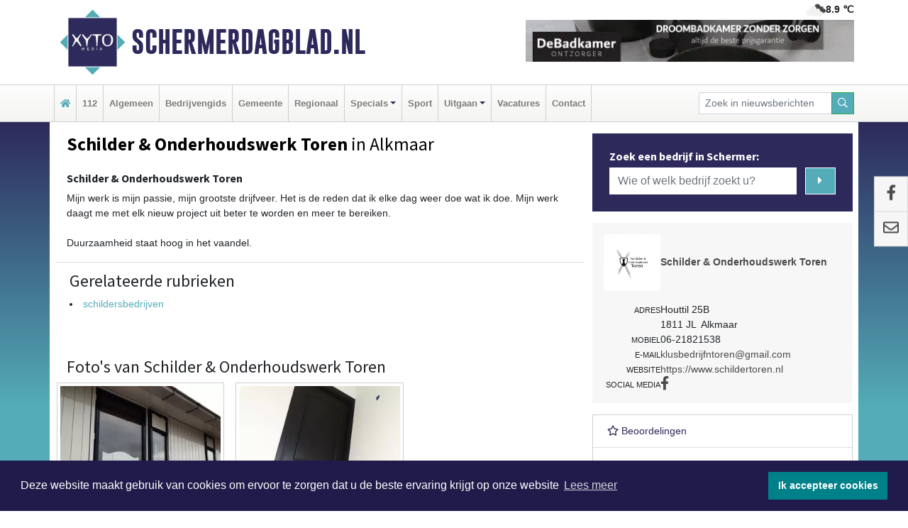

--- FILE ---
content_type: text/html; charset=utf-8
request_url: https://www.google.com/recaptcha/api2/anchor?ar=1&k=6Ld-4CQTAAAAAL7aHAxgyrDQC889mmLHJ-_-kH32&co=aHR0cHM6Ly93d3cuc2NoZXJtZXJkYWdibGFkLm5sOjQ0Mw..&hl=en&v=TkacYOdEJbdB_JjX802TMer9&size=normal&anchor-ms=20000&execute-ms=15000&cb=5bd0xiu5wn8r
body_size: 46154
content:
<!DOCTYPE HTML><html dir="ltr" lang="en"><head><meta http-equiv="Content-Type" content="text/html; charset=UTF-8">
<meta http-equiv="X-UA-Compatible" content="IE=edge">
<title>reCAPTCHA</title>
<style type="text/css">
/* cyrillic-ext */
@font-face {
  font-family: 'Roboto';
  font-style: normal;
  font-weight: 400;
  src: url(//fonts.gstatic.com/s/roboto/v18/KFOmCnqEu92Fr1Mu72xKKTU1Kvnz.woff2) format('woff2');
  unicode-range: U+0460-052F, U+1C80-1C8A, U+20B4, U+2DE0-2DFF, U+A640-A69F, U+FE2E-FE2F;
}
/* cyrillic */
@font-face {
  font-family: 'Roboto';
  font-style: normal;
  font-weight: 400;
  src: url(//fonts.gstatic.com/s/roboto/v18/KFOmCnqEu92Fr1Mu5mxKKTU1Kvnz.woff2) format('woff2');
  unicode-range: U+0301, U+0400-045F, U+0490-0491, U+04B0-04B1, U+2116;
}
/* greek-ext */
@font-face {
  font-family: 'Roboto';
  font-style: normal;
  font-weight: 400;
  src: url(//fonts.gstatic.com/s/roboto/v18/KFOmCnqEu92Fr1Mu7mxKKTU1Kvnz.woff2) format('woff2');
  unicode-range: U+1F00-1FFF;
}
/* greek */
@font-face {
  font-family: 'Roboto';
  font-style: normal;
  font-weight: 400;
  src: url(//fonts.gstatic.com/s/roboto/v18/KFOmCnqEu92Fr1Mu4WxKKTU1Kvnz.woff2) format('woff2');
  unicode-range: U+0370-0377, U+037A-037F, U+0384-038A, U+038C, U+038E-03A1, U+03A3-03FF;
}
/* vietnamese */
@font-face {
  font-family: 'Roboto';
  font-style: normal;
  font-weight: 400;
  src: url(//fonts.gstatic.com/s/roboto/v18/KFOmCnqEu92Fr1Mu7WxKKTU1Kvnz.woff2) format('woff2');
  unicode-range: U+0102-0103, U+0110-0111, U+0128-0129, U+0168-0169, U+01A0-01A1, U+01AF-01B0, U+0300-0301, U+0303-0304, U+0308-0309, U+0323, U+0329, U+1EA0-1EF9, U+20AB;
}
/* latin-ext */
@font-face {
  font-family: 'Roboto';
  font-style: normal;
  font-weight: 400;
  src: url(//fonts.gstatic.com/s/roboto/v18/KFOmCnqEu92Fr1Mu7GxKKTU1Kvnz.woff2) format('woff2');
  unicode-range: U+0100-02BA, U+02BD-02C5, U+02C7-02CC, U+02CE-02D7, U+02DD-02FF, U+0304, U+0308, U+0329, U+1D00-1DBF, U+1E00-1E9F, U+1EF2-1EFF, U+2020, U+20A0-20AB, U+20AD-20C0, U+2113, U+2C60-2C7F, U+A720-A7FF;
}
/* latin */
@font-face {
  font-family: 'Roboto';
  font-style: normal;
  font-weight: 400;
  src: url(//fonts.gstatic.com/s/roboto/v18/KFOmCnqEu92Fr1Mu4mxKKTU1Kg.woff2) format('woff2');
  unicode-range: U+0000-00FF, U+0131, U+0152-0153, U+02BB-02BC, U+02C6, U+02DA, U+02DC, U+0304, U+0308, U+0329, U+2000-206F, U+20AC, U+2122, U+2191, U+2193, U+2212, U+2215, U+FEFF, U+FFFD;
}
/* cyrillic-ext */
@font-face {
  font-family: 'Roboto';
  font-style: normal;
  font-weight: 500;
  src: url(//fonts.gstatic.com/s/roboto/v18/KFOlCnqEu92Fr1MmEU9fCRc4AMP6lbBP.woff2) format('woff2');
  unicode-range: U+0460-052F, U+1C80-1C8A, U+20B4, U+2DE0-2DFF, U+A640-A69F, U+FE2E-FE2F;
}
/* cyrillic */
@font-face {
  font-family: 'Roboto';
  font-style: normal;
  font-weight: 500;
  src: url(//fonts.gstatic.com/s/roboto/v18/KFOlCnqEu92Fr1MmEU9fABc4AMP6lbBP.woff2) format('woff2');
  unicode-range: U+0301, U+0400-045F, U+0490-0491, U+04B0-04B1, U+2116;
}
/* greek-ext */
@font-face {
  font-family: 'Roboto';
  font-style: normal;
  font-weight: 500;
  src: url(//fonts.gstatic.com/s/roboto/v18/KFOlCnqEu92Fr1MmEU9fCBc4AMP6lbBP.woff2) format('woff2');
  unicode-range: U+1F00-1FFF;
}
/* greek */
@font-face {
  font-family: 'Roboto';
  font-style: normal;
  font-weight: 500;
  src: url(//fonts.gstatic.com/s/roboto/v18/KFOlCnqEu92Fr1MmEU9fBxc4AMP6lbBP.woff2) format('woff2');
  unicode-range: U+0370-0377, U+037A-037F, U+0384-038A, U+038C, U+038E-03A1, U+03A3-03FF;
}
/* vietnamese */
@font-face {
  font-family: 'Roboto';
  font-style: normal;
  font-weight: 500;
  src: url(//fonts.gstatic.com/s/roboto/v18/KFOlCnqEu92Fr1MmEU9fCxc4AMP6lbBP.woff2) format('woff2');
  unicode-range: U+0102-0103, U+0110-0111, U+0128-0129, U+0168-0169, U+01A0-01A1, U+01AF-01B0, U+0300-0301, U+0303-0304, U+0308-0309, U+0323, U+0329, U+1EA0-1EF9, U+20AB;
}
/* latin-ext */
@font-face {
  font-family: 'Roboto';
  font-style: normal;
  font-weight: 500;
  src: url(//fonts.gstatic.com/s/roboto/v18/KFOlCnqEu92Fr1MmEU9fChc4AMP6lbBP.woff2) format('woff2');
  unicode-range: U+0100-02BA, U+02BD-02C5, U+02C7-02CC, U+02CE-02D7, U+02DD-02FF, U+0304, U+0308, U+0329, U+1D00-1DBF, U+1E00-1E9F, U+1EF2-1EFF, U+2020, U+20A0-20AB, U+20AD-20C0, U+2113, U+2C60-2C7F, U+A720-A7FF;
}
/* latin */
@font-face {
  font-family: 'Roboto';
  font-style: normal;
  font-weight: 500;
  src: url(//fonts.gstatic.com/s/roboto/v18/KFOlCnqEu92Fr1MmEU9fBBc4AMP6lQ.woff2) format('woff2');
  unicode-range: U+0000-00FF, U+0131, U+0152-0153, U+02BB-02BC, U+02C6, U+02DA, U+02DC, U+0304, U+0308, U+0329, U+2000-206F, U+20AC, U+2122, U+2191, U+2193, U+2212, U+2215, U+FEFF, U+FFFD;
}
/* cyrillic-ext */
@font-face {
  font-family: 'Roboto';
  font-style: normal;
  font-weight: 900;
  src: url(//fonts.gstatic.com/s/roboto/v18/KFOlCnqEu92Fr1MmYUtfCRc4AMP6lbBP.woff2) format('woff2');
  unicode-range: U+0460-052F, U+1C80-1C8A, U+20B4, U+2DE0-2DFF, U+A640-A69F, U+FE2E-FE2F;
}
/* cyrillic */
@font-face {
  font-family: 'Roboto';
  font-style: normal;
  font-weight: 900;
  src: url(//fonts.gstatic.com/s/roboto/v18/KFOlCnqEu92Fr1MmYUtfABc4AMP6lbBP.woff2) format('woff2');
  unicode-range: U+0301, U+0400-045F, U+0490-0491, U+04B0-04B1, U+2116;
}
/* greek-ext */
@font-face {
  font-family: 'Roboto';
  font-style: normal;
  font-weight: 900;
  src: url(//fonts.gstatic.com/s/roboto/v18/KFOlCnqEu92Fr1MmYUtfCBc4AMP6lbBP.woff2) format('woff2');
  unicode-range: U+1F00-1FFF;
}
/* greek */
@font-face {
  font-family: 'Roboto';
  font-style: normal;
  font-weight: 900;
  src: url(//fonts.gstatic.com/s/roboto/v18/KFOlCnqEu92Fr1MmYUtfBxc4AMP6lbBP.woff2) format('woff2');
  unicode-range: U+0370-0377, U+037A-037F, U+0384-038A, U+038C, U+038E-03A1, U+03A3-03FF;
}
/* vietnamese */
@font-face {
  font-family: 'Roboto';
  font-style: normal;
  font-weight: 900;
  src: url(//fonts.gstatic.com/s/roboto/v18/KFOlCnqEu92Fr1MmYUtfCxc4AMP6lbBP.woff2) format('woff2');
  unicode-range: U+0102-0103, U+0110-0111, U+0128-0129, U+0168-0169, U+01A0-01A1, U+01AF-01B0, U+0300-0301, U+0303-0304, U+0308-0309, U+0323, U+0329, U+1EA0-1EF9, U+20AB;
}
/* latin-ext */
@font-face {
  font-family: 'Roboto';
  font-style: normal;
  font-weight: 900;
  src: url(//fonts.gstatic.com/s/roboto/v18/KFOlCnqEu92Fr1MmYUtfChc4AMP6lbBP.woff2) format('woff2');
  unicode-range: U+0100-02BA, U+02BD-02C5, U+02C7-02CC, U+02CE-02D7, U+02DD-02FF, U+0304, U+0308, U+0329, U+1D00-1DBF, U+1E00-1E9F, U+1EF2-1EFF, U+2020, U+20A0-20AB, U+20AD-20C0, U+2113, U+2C60-2C7F, U+A720-A7FF;
}
/* latin */
@font-face {
  font-family: 'Roboto';
  font-style: normal;
  font-weight: 900;
  src: url(//fonts.gstatic.com/s/roboto/v18/KFOlCnqEu92Fr1MmYUtfBBc4AMP6lQ.woff2) format('woff2');
  unicode-range: U+0000-00FF, U+0131, U+0152-0153, U+02BB-02BC, U+02C6, U+02DA, U+02DC, U+0304, U+0308, U+0329, U+2000-206F, U+20AC, U+2122, U+2191, U+2193, U+2212, U+2215, U+FEFF, U+FFFD;
}

</style>
<link rel="stylesheet" type="text/css" href="https://www.gstatic.com/recaptcha/releases/TkacYOdEJbdB_JjX802TMer9/styles__ltr.css">
<script nonce="UQM0lTa8vEDj_GY52ILh2w" type="text/javascript">window['__recaptcha_api'] = 'https://www.google.com/recaptcha/api2/';</script>
<script type="text/javascript" src="https://www.gstatic.com/recaptcha/releases/TkacYOdEJbdB_JjX802TMer9/recaptcha__en.js" nonce="UQM0lTa8vEDj_GY52ILh2w">
      
    </script></head>
<body><div id="rc-anchor-alert" class="rc-anchor-alert"></div>
<input type="hidden" id="recaptcha-token" value="[base64]">
<script type="text/javascript" nonce="UQM0lTa8vEDj_GY52ILh2w">
      recaptcha.anchor.Main.init("[\x22ainput\x22,[\x22bgdata\x22,\x22\x22,\[base64]/MjU1OmY/[base64]/[base64]/[base64]/[base64]/bmV3IGdbUF0oelswXSk6ST09Mj9uZXcgZ1tQXSh6WzBdLHpbMV0pOkk9PTM/bmV3IGdbUF0oelswXSx6WzFdLHpbMl0pOkk9PTQ/[base64]/[base64]/[base64]/[base64]/[base64]/[base64]/[base64]\\u003d\x22,\[base64]\\u003d\x22,\x22IU3ChMKSOhJCLATCtWLDkMKSw5rCvMOow5vCicOwZMKkwoHDphTDjjTDm2I7woDDscKtZsKREcKeLmkdwrMGwro6eDDDuAl4w6LCsDfCl0pmwobDjSzDt0ZUw6zDiGUOw4g7w67DrC3CmCQ/w5LCsnpjIGBtcVfDoiErMcOeTFXCl8OgW8OcwqBUDcK9wrHCtMOAw6TCuAXCnngELCIaIV0/w6jDmCtbWD/CgWhUwpPCgsOiw6ZQA8O/[base64]/DmRjDkkvCjMOMwr9KCx7CqmMOwqZaw79Hw5tcJMO1JR1aw4DCgsKQw63CigjCkgjCsl3ClW7CmRphV8OwKUdCGMK4wr7DgQgRw7PCqjPDkcKXJsKBFUXDmcKRw6LCpyvDghg+w5zCmQMRQ3l3wr9YKMOjBsK3w5PCnH7CjVDCtcKNWMKNLxpefiYWw6/[base64]/Do1kHw5LCgsKjeTNow5lVw59nw6bCmsKFw6rDrcO+Xg5XwrwAwp9caTTCp8K/w6Ykwox4wr9HQQLDoMKXBDcoBRvCqMKXK8OcwrDDgMOjWsKmw4IHEsK+wqwtwpfCscK4cXNfwq0Rw59mwrE3w4/DpsKQWcKowpByXQ7CpGM4w7QLfREUwq0jw53DqsO5wrbDgMK0w7wHwrx3DFHDm8KMwpfDuFPCisOjYsK/w4/ChcKndMKXCsOkYyrDocK/bl7Dh8KhGcObdmvCosOQd8OMw7BvQcKNw7PCk217wpAAfjskwo7DsG3DosOtwq3DiMKxER9/w4fDhsObwpnCk1HCpCFlwqVtRcOYbMOMwofCm8KUwqTChlDCqsO+f8K0DcKWwq7Du19aYUl1RcKGT8K8HcKhwpnCksONw4Elw4pww6PCmDMfwpvChm/DlXXClkDCpmouw63DnsKCH8KgwplhWBk7wpXChcOQM13ClkRVwoMjw4NhPMK8alIgaMKkKm/Dqwplwr4qwqfDuMO5fMKhJsO0wqlNw6vCoMKFW8K2XMKMTcK5OkkOwoLCr8KmOxvCsWXDosKZV28paDo4Ax/CjMOeAsObw5dYKsKnw45MI2LCsh/DtSnCqlbCiMOBbT/DvcOCNcKvw4sEbsKGGznDrcKiJycUdMKAZgJGw7JEYMKOcRPDnMOewrvCmx1wR8KnbiMLwpYjw4fCvMKJIcKOZsO5w55BwpzDlMKTw47DgHxfEsOuwoxZwpfDknMSw57Dm2HCvMKuwrs6wqzDhRLDqxVJw6BYdsKyw4jCjUXDusK1wrfDqsOqw40/IMOswqoHMsKVXsKzeMKWw7PCryR9w5lFUHcdP1ARdx/DtsKTCi7DjcOaasOzw4zCkljDucKZdCgkMcOQdw0hZcO+Hh7DuCcjF8KVw53Cr8KFalrDiFTDpMOgwpPCtcKfScKaw77CjDnCkMKOw49fwrsLPQDDmgFGwrBgwqYbFlNGwozCp8KdIcOsbHjDsWMIwoPDi8Ovw5LDuHNIw4rCjMKZRMKmaSJrXC/Dl1E0T8KFwo/DkRc6HUd+AxDCpUXCqzY3woY3HX/CmBvDi2JrCsOkw5vCjF7DicO4fV9ow55NZUl/w6DDusOOw4UVwq0Fw65DwovDmy4+RXrCp00PQcKwOMKCw6HCpGzCthzCnQgZAcKAwpN/FSPCuMOawoHCrwnCl8OQwpbDiERxXHzDlgPCgMKQwr1sw4nDsXlywq7DhmUkw5rDp1UxL8K8dcKjZMK2w45WwrPDlMOnMnTDqxnDlhTCr0zCrlnDglnDpgHCkMKARcK/GcKZEMOfbFvCmyJIwrPCnHMNNlkUKQHDiUHCkR7CqsKIUU50w6RfwrRAw5/CuMObZ2Ivw7PCoMOmwoHDi8KKwrjDpcO4fAPCnjEWVcONwpvDtGc9wr5GcFLCkCVnw5bCi8KKNUzClsO+RcO4w4LCqiceM8KewqbDuTtBP8KOw4Qfw4x3w6/[base64]/[base64]/wp4hwpgnY2Jwwr4YwrADwqfDjjknw6PDrsOKw7N9U8OldcO3w4g+w4PCggDDjsOmw6XDucKzwptWZ8Osw7xaaMOZwqjDh8K5wqNCYsKlwptxwrvCrCLCpMKGwqdyG8KgXmNqwoLCpcKrAsKleFdAVMOVw7p7UcK/K8KLw4gGB3gRJ8OVBcKSwoxTEcO0BsOhw44Lw4DCgS7Cq8Ocw4rCtCPDk8OJUR7CkMK0HsO3R8OXw5/CnAJqC8KfwqLDt8K5NMOHwqczw73CmUgjw4g6UsK/wojCisOLQ8OTZz7CpXk0WQVoZwvCrjbCqsOqT3oewrfDlF1twpLDpMKPw6nClMOKAmjCjHHDshLDkzRLJsO/FR5lwobCiMOEKsO5RT4+a8Kyw7IIw6LDtMODUMKAUlHDpD3Cu8KUO8OQLsKfwpwyw5XCj3cCFcKQw7A5wpdiwq59w41Xw6g/w6PDucK3c3HDjV1SYAnCrQzCvDI2VSQ/wpADw47Cj8KHw7YICcK6FEcjHMOMMMOpCMK/[base64]/CtMK4GcOiw690Hl3CpjBpUTDDnjNzwpctw4TCvUJTw5scP8KwVlgPHMOMwpYAwrNcChNlLsOKw7s3bcKYesKBW8O3OCPCuMO7w5Z6w7DDiMOEw6zDp8KAcnDChMKxDsO0dcKYDH3DgSjDucOjw5jCqMO+w4R5w7/Dg8Odw6LCt8OiXHk0RsKewqlxw6PChFJ6JWfDlmsrecO7woLDnMOaw4sqVsKQYcOHccKYw7vCgzBPNcO/wpXDsljCgMOgQCVwwpXDoQ8MMMOcfQTCk8KOw4Umw5dRw4bDjRNVwrPDtMKyw6LCoWBowrXCk8OvQkZqwr/CksKsSMKUwpBfUWRZw7lxw6PDq01Zwo/ClAsCch7Dv3DCgQfDisOSAMOawrIeTAzCkDbDmRjCgz/[base64]/DscOAwp0Qfzk7Z2k/wq1Ww4U/w6dJw7p3KGAUDGHChhkmwrRIwqFWw5TCiMOyw4HDuQ7ChcKwDTLDgBbDusKSwoF+wpITQTTDmsKnMjpXd1hYEjbDqGpKw4vCksOSYsO9DMKiWicpw4N7wqrDpsO6wptzPMOiwrBUW8O5w7EVwpQIMAIpw7PCgcOiwqzCmsK7cMOrwok2wqrDv8K0wp0/woU9woLDnUg1RxnDksOKdcKLwphadsKOCcKuJG7Dj8OkH2QMwqjCmMKlRsKZMG7CnAnDssK3FsKiDMOtBcOnwoxYwq7Dh3VQwqMKbMO+woHDjcOMUFVhw6jCucK4esKISR0hw51CXMO4wrtKHcKzCsOOwpE7w4TCkCIEO8KFZ8KBGlnDm8KNBcOxw7/CizQbbUJiNBsgLg8aw5zDuR9ZU8OPw7XDtcOJw7DDosONRsOPwo/DqcOMwoTDsgt5LcO5bx7DusORw5VQw5TDgMOsIsKsOQTDgyPCs0ZAwrLCgcK+w5RrNTIvEsOya1rCmcKgw7vDi3pGJMOOQi3CgXt/w5rDgMKCXh3DoFAFw4zCigPChRlKZ23CkRIhOz8QFcKkw7LDmznDucK7dkAmwohJwpTDoEsqWsKhHB/DtgkCw6jCvHVKQcOCw5/ClQh1XA3CpMKCbj8jfCfCnjljw6Nbwo88XgMcwr8LCcOqSMKKGgQcIlt0wojDksKHUWXDoiZZUQDCqCQ+QcOyGsKBw7hrRWpVw48bw7LCiDzCrcKaw7RebmvDrMK/UU7DnQMkw75WORZTIwZxwq/DocObw5XCjsK2w5XClEPCsEEXA8OiwqU2QMKNMxzDom1Rw57CsMKRwqvDtMO2w57Dtj/CrR/Dv8OswosJwoHDhcKpcEcXaMKmw6XCl3rCkwXCvCbCncKOAhNGI2MOGHBZwrglwppMwrvCo8KWwoo4w7rDvh/CkkPDsR4OKcKMARBpDcOTOsKfwo3CosKgUndZw5/DicOIwohJw4fDicK4aUjDnMKeSCXDkn0ywp0zGcKPRXIfw5oawr9ZwqvCrGDDn1cuw6LDvcK5w59IQsKawr7DmcKFwpjDmFnCtARYUgzClcK4aB4GwrhawpF8w6jDphF/GcKXSSQiakLDosKpwonDvGdgwr8vaWR6GyBtw5APEyoUwqtdw7IJaSxGwrXDhMKRwq7Ch8KCwpBoF8OswoDCq8KZKEDDmXTCnMOGMcOXZcOHw4bDocK/HC8Ea3fCu3onHsOCf8KFT04bXE0+wpxowoPCo8O4ZzQfAMKAwq/DmcOELsOjwpLDjMKSKR7DqkZ2w6YJARRCw75tw7DDj8KLFMK0cHkrd8K/wqwbQ3MJQSbDpcOFw482w6DDhh7Dpy09d2VYwrtDwonCt8OIw5oRwqXCtAfCtsKnKcOnw6/[base64]/[base64]/w7gkNQ0TwoNiFklmw6MIXsOSITDDh8KLTDHCh8KuLMOsHDXDo1zCm8Ozw5XDkMKNKyYow4ZfwrI2OmUEZsKcGMOWw7DCqMOyADDCjcO0wrICwoo4w4lDwrjChsKBe8KJwp7DgXfDinrClsK0esK/PDBLw7PDpcOiwrvCgyY5w7/CrsKawrcxP8O8RsKpCMOSDCpIUMKew53CgFs9aMOeb3A4fCrCkXXDm8KnS0ZPwr/[base64]/CtmvCk8OBwpsowol7w4dVwpnDqwLDk27DnhzCqCPCn8OVf8Oxw7rDtsOswqHDhMKDw4bDnVd7BsOnd0LDtwEowoXCi2JLwqRhPVfCvzTCnGvDucO6esOCLsOlXsO/[base64]/w7fDgMO1HMO1wrw2wp3CoE3Di8Kda8KHUMK4YCLDiBZ/w7MeKcOKwr/[base64]/[base64]/[base64]/Cs8K1Zgshwr3DjwMPw5XDq0bConIHRSvCqMKAw7HDrBVDw67ChcKPNlcYw6fDrzFxwqrCjlYIw4zDh8KPbcKXw7dPw5MKXMO1IUvDtcKhQcOQYgfDl0ZiKERMPFbDuEhrEWzDt8OMDVM5w7lAwrtWHlAuQsOOwrXCqGjCjMO/YhbCnMKFMnk0wr5MwphMc8K1S8ORw6YEwpnClcOnw50nwoQawrE5NX7DtWzClMKiCGxPw5HCgDPCpsKdwr4dDMOJw5fCkV0BfsOeD0TCt8O5ccKKw710w5tVwpxpw6UvF8OnbRkSwpFGw4vCuMOTaStvw4vCvnJFIMKBwoHDlcOuwrQ8EkjDm8KcDMOwNx7ClSLDqx/[base64]/CqWfCrC7CocO9wrLDuRLDhX3CicKwwovDoMK1TsONwpR2KUgaYjLCkV7CozUBw6fCu8KRQgIhT8KEwo/CuRjCgh9JwrzDqUtDdcK7IW7CmWnCtsKkMsKcCxnDhMOvW8K2E8KEw5jDgQ45WgLDnkUVwr1lw4PDj8KIWMKhNcKDLMKUw5DDjsOGwrxUw4Ynw5LDvkXCvRkZeGZ5w6o/[base64]/[base64]/CqwbDqXrCoDDCqsKUw6/[base64]/DlcOiwpoCNVgNRMK0w5dBRMKiIz/ChlvDoXE8Z8Ohw73DgF5EcmYHwr7CgEcKwrvDm3YsS0ICL8OdSitfw4vCmmLCjsKCRMKow4TCvWxMwqc/[base64]/Cz3DtcKgwrnDtR/Cm8O/w7jDg8O4d3x+UcKVCj7CisOEw6UUFcK7w4sUwrQfw7bCvMOmEWfCsMKRZwAob8KTw4dMZlxLEAfCiF/DlSoKwpRUwoFLJkI5BMOyw4xWKjLDiy3CtGoOw6FVUy7CucOOIQrDh8KmYUbCk8Kbwo1CIXd9TE0OLRXDm8Oqw4rDqRnCisKKUcO/wodnwoAObcKMwrB2woPCsMK+McKXw4plwrRET8KdHsObwq8xcsOAeMOOwrFPw64wCjc9UGN/KsKWwp3DrnPCrV41V33Cp8KBwpHDg8OjwpvDtcK3Ag4Pw7Q5PcO+CWrDj8KGw4cSw4LCuMOCN8OuworCjmg8w6bCocOFwrk6LQ57wqLDmcKQQRZbbmLDv8OMwrDDqUtkO8KXw6zDocO2wq/DtsKCFwzCqETDmsO6OsOKw4paYkUIZzfDtWREw6rDk2twb8O0wrbCgsKNSQcYw7cuw5vDuj3DhmoHwpFJRsOtBipSw7fDvmXClRtifW3Ckw1cdsKcK8OFwr7Chlc0wol1WsKhw4rDocK8GcKVwq/[base64]/e8OsXMKETmBswo/Dn2s0w5cAZgvCrMOnwr4haktrwoQHwo3ClsKLGMKrGTMSX3jCu8K1G8OhKMOlU3cLN2XDh8KdHsOEw7TDkQPDlFAbW3PDsho9Qmo8w6HDrSPCjz3DiUDCosOMwqXDlcO0NMOVD8OFwqBBb3BKfMK3w57Ci8OvUcOhB1Z6bMO/w6lcw5TDjk9awp7DssOkwrwiwpckw5zCvArDoV7DkW7ChsKTcsK4fzpOwoXDnVvDvjVyWgHCrHzCscO/worDg8KASkZKw5/Cm8KZZRDCn8OXw7sIw4lER8O6CsO8KMO1woN2UcKnw6pcwoDDk15MDDFKUcOgw5phMsO/[base64]/CscOfw7vDhMKNESPCi0ByAy0Dw6PDs8OoaB1/w6PCnMK0UjtAQsOMbSRMw7VSwqxVE8KZwr1pwr3DjwHCmsOZbsONBH9jNVMmJMOyw6A7EsOjwrwIw4wYQ18dwqXDgFd2wprDlU7DnMK0PcKPw4VxUsKdHsOBBsO/wrXDgkxgwpbCuMO6w5k1w77DiMOVw5LCsl3CgcOmw4gLNyjDr8O7fAM5K8Kvw60Aw5RtKjFGwrY3wr1tXjbDth4fPcKVT8O0T8KPw58aw5cUwo7Dg2B+c2nDs3wxw4VbNgtlGMK6w67DrQkWUlbCvGTCocOSIcK1w5/DmcOmbDEIEwd6XBTDhknCqV3DiSU3w5VGw6Zcwq1XdgluA8KXW0diw5RzOhbCp8KRPXbCkMOCccKfSsKGw4/CosKaw5gxw5Nzwp1pc8KzKMOiw5PDj8OVwqUgIsKjw69+worCh8OvHcO7wrdIwpMyeXZwKmUTwp/CgcOtUsK9w4gPw6DDmsKPIcOLw7LCsT/CnA/[base64]/DribDl8Odw5fCtjLDkjzCvBwIQcOtSUZlJR7DhwNyWUguwo3CucOCLn9EdRnCnMKbwokPKXEVQB7DqcO9w4fDpsO0wobCgALCocO/w73CpAt+w4LDqcK5wqvCksKoDU7CncKnwqhXw40FwprDosOLw5dWw5NSMV8aG8OuHCfDkSTCgMObZcOlO8Orw63DmsO5NMOew5JFHcOvFUDCjSo1w4kvWcOnXcO2bkgdw5YVNsK3THXDjsKLHkXDtMKJNMOVcUTCg1l/OibDhRTCu19JLsO0ZGh6w5jDmSrCv8O5wp0Bw7J8w5LDg8OVw4R5X2jDvMKQwovDjmzDqcO3fMKBw73DumTCk27DvcOHw7nDk2lmMcKnGiXCj1/DmsO5w5zCk0o4cBTCt27DtcK4JcK6w7vDni/[base64]/w5UdTsKxwrgXOER3wpxRQcO6w78AJMKRworCrMOQwqZRw7wpw5olAn9eb8KKwol8NsOdwpTDrcKOw6dZO8KqGjMpwoU8TsKfw4nDrSIFwozDtG4jw5kCwr7DlMO0wqLCssKOw6DDmXBAwqnCqzAJOSfCvMKEw6Y6VmFcEi3CqRjCoXBdwrVgwrTDu3k/wrzCiwPDtl3CrsKSeULDlX7DhRkdZA7CsMKES09sw53Dl1DDojvDgVV1w7fDlcOHwonDvA1lw40DY8OJNcOPw7HCm8O1f8KNEcKWwqDDq8KmdMOZLsORH8OKworDm8KOw70Mw5bDsgwew6RGwpAew74pwr7DvA/DqDXCncOQwqjCuFkIw7/DmMOnZkx9wrLCpEbCsy3CgG7DlEMTwoZTw41awq5wKzdIHEB8PMOeKMOHw4Miw5jCrhZDLzhlw7vCtcO6KMO7W1JAwoTDqsKGw4HDtsKvwoUMw4jDjMOwK8Kcw47CqMO8RjMhw4jCpDzCnXnCgQvCoB/CnnfCnzYrYX4GwqxXwoTCq25MwqfDt8OUwrjCtsOjwpslw60BJMOpw4FFE0Zyw7N0OMKwwoJmwoVDN35XwpUcdzXDp8O+MQAPw73DgyLDpMOAwrLCpsKywpXDtcKfQsKMccKsw6oAChEYC3nCisOKVsOFesK5HsKtwpbDhzzCogjDinZ+blRuMMKTRw3Cjz/[base64]/DnB/DjcObeDTCsnFqwo0mwrfCgcO0HSTDucKOw6dyw6DCg1HDmiXCjcKCBQ15fcKbb8K8woPDp8KLGMOIVThPKD8QworCgTzCjcO5wpXCicOgccKLMArCszdTwqfDv8OnworDg8KIOQfCgB0Vwq7CssOdw4kyeHvCtCIpw6FowpXCrwNHBsOweD/[base64]/CjsOTwqwkAgllH8OXD8OSwrhlUz1lwqNTwqPDm8Oiw7IewoXDjydTw4/CqEUlwpTCpMOvJiXDs8Oawrtcw5zCpTPCil/DkcKww6dywrnCimjDksO0w5spUMORVG3ChcOPw5FdA8KXO8Knw59lw68hOsO9wqVnw7kqXBLCsxgxw7pGfTzDnjF+OQPDnEfCtWAywqUdw6HDnEF+eMO2f8K8FzzCncOowrDCpmV/wpHDpcOtAcOzG8OadkBKwprDucK9AcK7w4INwpwXwqXDmzzCoEoDYmYxUMOaw4QTNcOmw6nCicKEw4shSitswozDuQXDl8KFTl1XMUzCtCzDuyQnbXx4w7/CvUEHYsKAbMKpJBfCp8OQw63DrzvDncOoKWDDpsKMwqJIw7A9JRlNTw/DnMO6E8O6WT9JHMOTw6tJwozDlj/DgGERwrvClMO0IMOjP3bCky9fw616wojDn8KpfErCoT9bMMOfw6rDnsOYTcOIw4XCjXvDiDY/f8KLXSFcecKya8OnwpgrwotwwrjCssK7wqHCkVQ2wp/Cr1pvF8OVwqRnUMK5AW0FeMOkw6bDlMOCw5XCsVrCpMKQw53CpHvDpUDCtjzDisK0LEDDhDLCjFDDhhN5wrVxwo9uwrbDjQ4bwrrCkVtUw6nDnS7CkG/CuDfDvcK6w6Alw7nDisKnGhLCvFLDrxxeCEjCu8OHw7LCvMOuAMOZw7c6wr3Dtj8pw73CjHlBasKPw4jCiMK6NsKxwrAVwojDssOPSMOGwrPCjxfCu8OMOF5qWhR/w6LCsR/[base64]/CjhIgw7fDnMOJw7vCoQ3CgW8cw6soHGfCqjZuQ8KewotWw4HChMKJYAJBDsOKDMKxwozDoMKcwpTCtsKpMXvDlcOiRMKMw6HDsxLCv8K0GkpTwqE/[base64]/CmGAEw5Auwr8+wovClgrDsMKqF8K9w6lDRG03JMKSdsKFEDfCmXZawrABYmUwwq/CjcKJPW3CikTDpMOCAX7Cp8OrSgohFsK+w7/CqgJxw6DDkcKbw4bCvns7dcOLPAsBUF4ew4JyMFB/UMKEw7lkBWZIVEHDtMKjw5HCu8O7w4dqekwAwr/[base64]/Dkm/Dk8O+wogyQcKvw6wuHgFHwr1hDcOBA8OVw6oUZcKlMzQHwrzCo8KewrxVw4LDmMK/[base64]/DpXVOecOUw57CmcOubsOsw5d6w6bDmy0NGV40FsKJPlLCocOBw4cLIMOcwq4xC1tnw5/[base64]/Dg8KJTMK+H8KuQQdPEjFnLxPCusK9w4XCqE3DqsKAwp9PVMOjwrdkKsK1FMOoPcO4PHzCvDHDssKeP0HDo8OwNGY4ZMKiBzBrTMO3Aw/Dv8Kyw4U2w63CjcKTwpUIwq4uwq3Di2DDgUzDt8KAbsKCAznCsMK+MR/CqMKBIMOiw4Ifw7U5RGpAwrl/PQnDnMK3w7rDqwBewqxLMcKZH8O4asKHwrMSG2JCw73Dj8KEPsK/w6PCjMOXSmVrTMKBw5HDrMKTw7PCusKmNEjCk8KIw4jCo1HDsxDDgRYTYCPDgMKTwqsGHcKYw7NlLsKJbsKSw6wfYFLCmxjCunDDlTTDlcO/WCvDmC9ywq3DlD7ClcOvK0gZw4jDocOtw48nw49SV1FxdkQsasK1wrxlw6cQwqnDmHBww4Y/w5lfw5o7wq3CgsKQHcOhJC9AFsKzw4VIIMOHwrbDkcK8w5wBGsO6w78vc0xdDMOFVG3DtcKRwrJqw7Jiw7DDm8K1HsKwZnTDt8ODwol/P8OYUXlDHMKRGS8KLxRyUMK8NXfCghrDmlpTNgPCq2wpwppBwqIVwovCmcKbwqfCjsKkQMKmaGnDjF/[base64]/Cu8KDwoLCmgrCgjgzw4jDksKMV8OBw57Cr8Kgw6zCoB/DgxMdIcO3P1zCo3jDvGwBBMK5LhQvw7dWOixQOcOxwovCucK2VcKvw5bCrUZDw7d/wrLDkUrDg8O+wrUxwoLDoQ/CkB7Dkk0vYsOCERnCmxLDgWzCt8Oew4MHw5rCs8Owaz3DnjNlw5ZiRcOAFVfDpTV7TmvDjMO3VlJDw7hew5Z+wrAIwoV1c8O2BMOYw6Ugwrk9LcKBVcOGwrs3w4DDpXJxwptKwp/Dt8Omw6bDlDdPw4DCp8OSLcKFw63CgsOZw65nEDQ9CsOwT8OiGFwmwqIjIMOwwofDsBcTJw3ChsKdwqpnHsOkenvDicK1FQJewqFxw67DomHCpHFQJjrCicKQK8Knwr0oQhZyOScuR8KEw6xUJMO5FcKDAR4Yw7PDmcKjwpACXk7CqR/CrcKBLzFzbsKPD1/Cr3DCriNYaTo7w5bCkcKjwonCsVbDlsOSwqwODcK/wr7ClGPCvMK7NsKDwpAYIMOAwpTDuXLCpUDCnMOtw63DnTXDpMOqc8K4w6jCkWRsGcK3w4ZiYsOERhRqQMKTw4IowrkYw7jDlnUMwr3DnHEaYkMlMMKNKChOGlTDlWR+aUF6GiEaXhjDhG/DtxfCgW3ClsKmMUXDjj/DoSpJw6LDkRxSwqgxw53DoGTDgk4hdhDCvXQCwqrCmUHDp8OuKGbDgTUfwoV7N1rChsKdw5BUw73ChCstIisswoF3e8ODGjnCksOVw79zUMK6B8Kfw7s8wq1Kwol/w6rCnMKHFGTClhbCpcK9QMKMw7pMw6PCjsOLwqjCgRTCnAHDtDUMasKlwpI9w50Iw695I8OIXcO9w4zDlsOpckzCkXnDv8K6w7nCjn7DssK8wqRVw7ZXwqUBw5gSe8OmACTCmMOwOEdHC8Omw6B2YXUGw60Ww7zDh19LW8O5wowbwoRXEcO/BsKCwoPDscKkf3DCtzjDgUHDm8O5CMKTwp8BTwXCrx/[base64]/DlsK3NsONIGUkw75Xw4JJw6jDmcOew5NPOcKmYxERNcO6w6Afwq0gfildw50iTMO7w7AEwobCuMKAw7AXworDs8KjRsOILcKQa8KFw5DCjcO4wrQlZTQoaAg/KsKfw6jDl8KFwqbChsOdw7RuwrlGN0E4SjrCiwVyw4UoFsK3wp/CiXfDksKUWELClcKCwpnCrMKgDsO7w7TDq8OSw5PCvW/[base64]/[base64]/D8KOa8KOw6PDtH8SwrvChRfCs8K1Um7Cs1QAPcO9WsOHwpHCtCsXVcK9K8OcwpFJYcOWbTQRdjPCjycpwpbDksKbw6xGwogDCXJNLRPCu0DDlcKVw6QWWEV7wpzDuh3Dol5DNjsNc8KswqMOLUxsBsODwrTDp8OFRsO7w5pyOm0/I8OLw70DPMK3w5rDpMOyIMKycyZxw7XDu0vDscO0JD3CrMObCU4uw73Dp1/DiG/DllcXwrB8woYHw49lwpvCpQfDojbDjhYAw7Q/w6Y6w7nDg8KQw7LCksONHEvDgcOURCojwrBSwr5LwqRLwq8lb3JWw63DrsOew6XCnMKewpdlcmNawrV3fnrCr8O+woDCjcKMwpsJw441D31iMwN2Tk1Rw4BuwpfCqsKfworCvjnDlcKxw7rDpkViw5xOw6R2w7XDtHnDm8Ksw4bCr8O2w77CnSs/UcKCbsKAw4N1e8K7wp3Du8KcNsKlZMOZwqHCjVUMw51ww4/DtMKvM8OpPUfCmsORwroSw7vDksO4w5fCvloyw6jDssOUw50swo7CvnNqwoJSKcOUw6DDp8KCIRjDpMOuwpU7QsOxfsKjwp7DvnbDogQfwpPDjFYrw7J1P8KHwrk8O8KJbcOjIVFqw5hKU8ODFsKLHsKQOcKzY8KVICdTwohQwrDDm8OZw6/CqcOFAMOYbcKfScOcwpnDggcUPcK2IcKkN8KuwpQ+w5TDi2DCiHZUw4BrNH3CnkBAegnCpcKuwqNawr8CK8K4ScKDwpDDt8KVJ3HCmMOVVsOeWSU4O8OPZQgnHcOQw4Iew53DiDLDoBPDmS9gKlMsOsKSwozDi8KfexnDkMKiI8O/NcO7wqDDlTQSYWpwwrHDgsKPwp9PwrfDo2DCt1XDnVchw7PDqGnDukfCp30UwpYPNSwDwp7DumXDvsKww4zDoXPDkcOsM8KxFMK6w69fTz4ew7dMwqc8VgvDtXfCkXHDpj/Cqg3Cp8K4LsOaw79zwonDihvDh8KUwotfwrfDuMO6X3RrNMOnMsOdwqohwq5Iw4A7N0/DvhTDlsOQASPCoMOlUFRJw79Ic8K2w6waw6lkeXorw4fDnTXDpD3DocOTDcODEDjDuzZnQcKkw4nDvsOWwobCgB15IgTDh27Cr8Onw5bDrCrCrSbDk8KJRzvDnk3DkFDDtAfDjl3Cv8KdwrEZS8KwcWrCknp2DBjClsKDw5IMwrUsY8OGwrl4woHCjcORw4wrwq/DpsKpw4bCjUzDhD89wqbDjA3CszwdSkF+cXRZw41sXsOKwpp3w7hawp3DrxDDolRKGXRrw5DCisO2EAYowqTDtMKtw5nDuMOPIS7CvcKMVBDCuxrDogHDlMOEw57CmBZewqsWQwpLOcKdPmvDi3oQX2TCncK/wozDlcOiIx/DlsKJw6wnesK5w6TCpMK5wrrDtsKPKcO0wo9uwrAVw7/CmsO1wqXDgMKdw7DDj8KGwo7DgnZoAUHCicO8VcOwIk1aw5Fnwr/Ct8OKw53DoxjCjMKuwoDDlx9vIEwPdGTCsVHDhsOTw4NhwroEDcKJwrjCmsOtw54uw5VRw5xewo5RwqJ6JcONBcKpJ8KNS8KAw7dsFsOUfsOGwrzDqQbDlsOMK1bCgMOow79Jw5RhQ29hUTXDqE1Pwo/CgcOseXsNwoTChTHDngAdfMKndm1XfBYwO8Kwe2NoHMOHK8OReF7DnsOfR0PDj8K/wrh4V2nCo8KHwpjDnkXDqUzDtlRPw6DCjsKTLMOfBcKDc0fDjMOzPsOOwq/[base64]/Y3AMw5Zbwo3CtMOfWMKow6TDncOSesOOccO8BsKCwrnDjUvDmxgfQgohwpDCgcK6IMK8w7TCp8KzOHY9EVoPEMOXS1rDtsO/KiTCv0cpHsKgwp7DqMO9w4JyY8KAK8KgwogMw5QAZQzCisOSw4zCiMOpIG0ww7BzwoPCvsKGdcO5PcO7N8OYOsKVMCU9woViBmAxJW3CjHh8wo/[base64]/[base64]/DuRAHTsKwwpHDjT1nd8ODw6LDjsKLw7nDglXCuAl8e8OnWsKpMcOWw4HDgcKDUjcywprDkcO6YE5wMcK9G3bChkw2wqxkc2l1TsK+YGPDjWPCn8K1EMOheFXCjHI+NMK5QsOQwo/CqEhXIsOXwozCssO/wqfDrTtBw6VxMMOYwowkA2TDmDJTBDFow4ENwpNGTMO8DxMERcKldUHDr1c8RMOdwrkEwqDCqcOlQsOSw6DDgsKSwrQiXxfCoMKGw7/[base64]/L8K9w4vDuXwiwooewrXCvzHDmVFqZ8KMw70/w50jD0HDicOFUEHDo3FufcKlMCfDvmDCl3fDnQduEcKbJMKFw6XDosK2w6HDgMK1WsKnw7DClV/Dt0vDjiVXwpdLw6p9wrVYLcKEw4/Du8OTL8KVwr/CogTDncKsWMOpwrvCjsOUw7LCocK0w6VswpAGw4NXQDPCgCLDtnUte8KKV8KaT8Kkw7/[base64]/[base64]/ZsKiwol7RywZUU9gGcOdX0TCm8OhUMOaw6vDn8O7EcOqw5hlwoPCiMKGw60Yw7IzMcOXOjE/[base64]/VxvCoSJ9w6snaMOgZ1rCjSHCpBvCpHRjU8KJGMKMe8OrC8OQMMOUwpAUeG1PJx7Cn8OzehLDhcKDw5XDkDjCgcOCw49PRA/DjmrCvnlSwqQIXMKmesOawr5IUWFbbsOjwqBYCMKvexHDpw/DvQcANyx6RsKXwrhgVcKYwpdvwo1Sw5XCqH93wqEVdkbDk8OzUsOAH0TDmT1KGmbDvmvCmsOATMOIdR46RVLDhcK7w5DDpC3CqmUCw7vDoXzCmsK5w6vCrcKHPsO3w67Dk8KJSSElOcKPw7zDuGZzw6/DkUzDrcK+MVXDq1BUCWEyw47Dr1TCiMOnw4DDlGMvwr8Mw71MwoQ7WVDDllHDqcKow6PDpcKHTcKsEztEfA/Cn8KxJhbDu00GwoXCsVASw5Y2HwBoWBhZwrDCosKqews7wp/Dln5Fw4k3wp7CjcO9XizDk8KDwrjCqm/DrUVaw5XCosKeCsKYwrfCqsOaw41/wrlqNsObJcK2J8OtwqfDgsK2w7PDrRfCpC3CrcKsE8Kxw6zDuMOYVsOEwo54YjDDiUjDpjAHw6rCszN6w4nCtsOJLMKPYsOvNHrDhUTCsMK+J8Ozwqlgw43CmMKUwpPDsg42HsKTAV/CgHzCvF3CgEjDlXAkwooCGMK9w7HDjMKywrlDfWfCoF9gBULDl8OKecKfZBd/w44sd8O/aMKJwrbCksOqBC/DhsKjwoXDlwlmw7vCi8OTFsOkfsOJBnrChMO5csKZXzMDw4M6wqTCjcOnDcOZIcOPwq/[base64]/DkMOpU8O+PsOtwofDlVFyWVnDrxzCqcO9wr/DlB/CvMOgO3/CsMKrw5QCcy/CnWfDhSjDlg7CuwoEw67Dt2R3YwcLFcKociNCQAzCs8ORRyMHHcOaGsOaw7gEw7BtfsK9SElqwoHCl8KnDQDDlsKvcsKpw7BZw6AqIXwEwpPCngbCoTl6wqsAw4oTLMKsw4ROV3TDgsKzT0Juw4PDuMKew7PDkcOvwrXCqWTDnhzCuGDDpGvCkcK/WmDCjFA8HcK3w6h1w7PCt1bDlMOtC0XDu1jCusOtecOwHsKNwobDjlwFw6Y7wpdEC8KpwpILwrPDvUvDv8K7CF/[base64]/[base64]/DqsKLJVh9VsKbJ8KCCsOtwovCm8OBw4oufcOKGsKWw6cNLFTDmsKCdH/DrzJRw6c/w69FJUvCgFxPwoANbjjCrCTCgsKfwp0bw79mXcKDDcKxd8OGbcObwpLDqsO+w53DoWMDw6ovKFhDXgkYDMKPQMKYcMONWMOSZh8Nwrk4wrHClsKcAcOBd8OHwoFqAcONwqcNw6bCjsOiwpBYw7pXworCnB8ZaS/DjsOYV8Kpwr7DosK7NcK+dMOhcEXCq8KXw4vCjQtcwqvDrsKXMcO0woooCsO+wozCoS5qYEZMwqAuaEXDlU5Aw5HCjcKnwpYkwobDk8OVwpjCl8KcNETCjG/ClCfDp8Kmw5xoOcKGfsKHwqZ7eTzCp3LClGBvw6NTXQjDhsKGw6TCpE0mWSAaw7dOwqBjw5pvAC/DoGTDv0V1wopxw7sHw6cmw5fDtlvDncK1wprDl8K3Kw4WwoDCgRXDm8K/w6DCghLCjRYucWwTw4LDjRfCrA98IMKvdcO1w5VpFsOpw4jDrcKDNsOnc2dADl0KVsKDMsKfwqt/[base64]/wrfDvSVrwoYIwoLDn8KrwrVaM28ua8Ogw7QkwocVRztwecOHw7YmYE8NbhfCnjDDngYdw6DCj0fDo8OPfUpuJsKewrrDlS3CmQQ/TTDCi8O3wrU0wrNIJ8KWw5zDjcKbwo7DhsObwr7ChcKtP8O5wrvCmyXChMKvwocWYsKKJEhowojCiMO1w4nCoibDmm9yw5fDvncxwqVewqDCs8K8LhPCuMO2w5l/wpLChGUiThTCkkjDpMKtw7DCvsKACsOpw7JyQMKaw6TCucO8XEnDtVLCsE5LwpTDm1DCi8KgGAdCJ1vClMOTSMKhZT/CnCjDu8OWwpwIw7nCsgPDpWB8w6zDoGzCgzbDg8OUDsK1wpHDkHcFOUnDrnMdJcOrXMOMSXcLAnvDnlYHcnbDliAGw5hdworCj8OWVsOvwrnCgcOAw4/[base64]/DmRrDhi3Cl8OOwrDDmcKQw4/Cvn/CksKxw73DrMOwU8OABEoSAhE0cGbCl1E3w7nCv2fCkMOJeRZTd8KWSBnDuwLDi3jDqcOVFMKIcRbCscKUZD/CmcOrKsOOWHrCqVvDhFzDjBFqUMKmwrRcw4jCgcKow5nCpGbCrmpCEBtPFDFaTcKLIQJzw6nDncKIKwMnB8KyDiRawrfDhsOSwr93w6DDumXCsgzCuMKIAXvDgnwfPlADH1w5w7oww7LCtSHCl8OjwrHDu1pQwqPDvRwjw6DDjwkHeF/ClDvDusO+w708w7PDrcO+w73CvsOIw6YmTncRZMK5ZmMqw6jCj8O4BMOKJcOiJ8K0w6vDuRsvPMK/cMOMwqtow6jDthzDkF3Dm8KOw4vCnm10N8KnTl1WBSnCksOXwpMSw4jCisO5dA\\u003d\\u003d\x22],null,[\x22conf\x22,null,\x226Ld-4CQTAAAAAL7aHAxgyrDQC889mmLHJ-_-kH32\x22,0,null,null,null,0,[21,125,63,73,95,87,41,43,42,83,102,105,109,121],[7668936,357],0,null,null,null,null,0,null,0,1,700,1,null,0,\[base64]/tzcYADoGZWF6dTZkEg4Iiv2INxgAOgVNZklJNBoZCAMSFR0U8JfjNw7/vqUGGcSdCRmc4owCGQ\\u003d\\u003d\x22,0,0,null,null,1,null,0,1],\x22https://www.schermerdagblad.nl:443\x22,null,[1,1,1],null,null,null,0,3600,[\x22https://www.google.com/intl/en/policies/privacy/\x22,\x22https://www.google.com/intl/en/policies/terms/\x22],\x225wgfkc5JXmNO/a+TKzsHqxuC2RlrWWMLf3OO/K2/XIo\\u003d\x22,0,0,null,1,1764386312046,0,0,[105,32,140],null,[51,127,242],\x22RC-Tv1WqD3qip6Ryw\x22,null,null,null,null,null,\x220dAFcWeA52jbPp3cocIbN_Xl2juhN_iqrJW9OkFdZJzcae4U5abYbiG8--m9TGuo5gF0Wcsf1RlaQN2CWOTtF5tceFzlvJwgaf3w\x22,1764469111848]");
    </script></body></html>